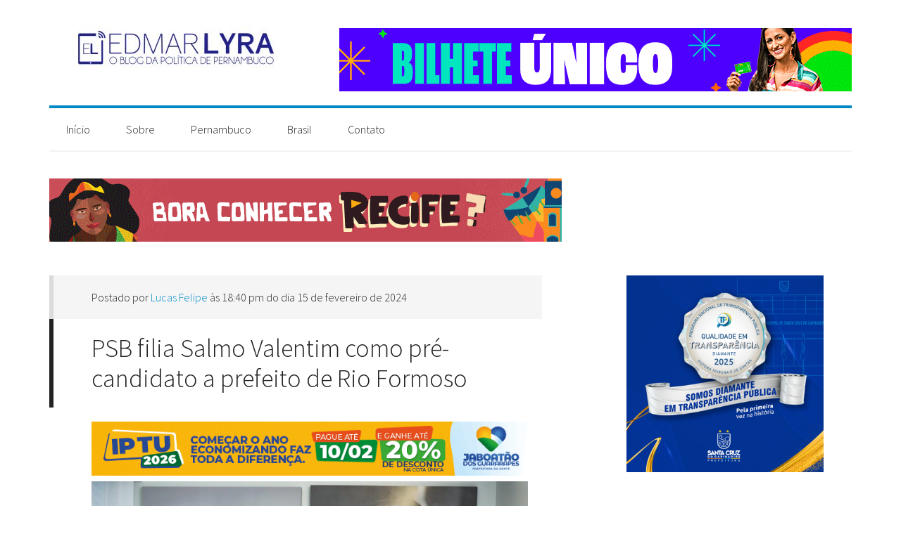

--- FILE ---
content_type: text/html; charset=UTF-8
request_url: https://www.edmarlyra.com/psb-filia-salmo-valentim-como-pre-candidato-a-prefeito-de-rio-formoso/
body_size: 57312
content:
<!DOCTYPE html>
<html lang="pt-BR">
<head >
<meta charset="UTF-8" />
<meta name="viewport" content="width=device-width, initial-scale=1" />
<meta name='robots' content='index, follow, max-image-preview:large, max-snippet:-1, max-video-preview:-1' />

	<!-- This site is optimized with the Yoast SEO plugin v26.7 - https://yoast.com/wordpress/plugins/seo/ -->
	<title>PSB filia Salmo Valentim como pré-candidato a prefeito de Rio Formoso - Blog Edmar Lyra</title>
	<meta name="description" content="PSB fortalece sua posição em Rio Formoso ao filiar Salmo Valentim como pré-candidato a prefeito, visando as eleições municipais de 2024." />
	<link rel="canonical" href="https://www.edmarlyra.com/psb-filia-salmo-valentim-como-pre-candidato-a-prefeito-de-rio-formoso/" />
	<meta property="og:locale" content="pt_BR" />
	<meta property="og:type" content="article" />
	<meta property="og:title" content="PSB filia Salmo Valentim como pré-candidato a prefeito de Rio Formoso - Blog Edmar Lyra" />
	<meta property="og:description" content="PSB fortalece sua posição em Rio Formoso ao filiar Salmo Valentim como pré-candidato a prefeito, visando as eleições municipais de 2024." />
	<meta property="og:url" content="https://www.edmarlyra.com/psb-filia-salmo-valentim-como-pre-candidato-a-prefeito-de-rio-formoso/" />
	<meta property="og:site_name" content="Blog Edmar Lyra" />
	<meta property="article:publisher" content="http://www.facebook.com/blogedmarlyra" />
	<meta property="article:published_time" content="2024-02-15T21:40:48+00:00" />
	<meta property="article:modified_time" content="2024-02-15T21:41:33+00:00" />
	<meta property="og:image" content="https://www.edmarlyra.com/wp-content/uploads/2024/02/36e500da-1b93-4632-af84-f29077999783-1024x682.jpeg" />
	<meta name="author" content="Lucas Felipe" />
	<meta name="twitter:card" content="summary_large_image" />
	<meta name="twitter:creator" content="@edmarlyra" />
	<meta name="twitter:site" content="@edmarlyra" />
	<meta name="twitter:label1" content="Escrito por" />
	<meta name="twitter:data1" content="Lucas Felipe" />
	<meta name="twitter:label2" content="Est. tempo de leitura" />
	<meta name="twitter:data2" content="2 minutos" />
	<script type="application/ld+json" class="yoast-schema-graph">{"@context":"https://schema.org","@graph":[{"@type":"Article","@id":"https://www.edmarlyra.com/psb-filia-salmo-valentim-como-pre-candidato-a-prefeito-de-rio-formoso/#article","isPartOf":{"@id":"https://www.edmarlyra.com/psb-filia-salmo-valentim-como-pre-candidato-a-prefeito-de-rio-formoso/"},"author":{"name":"Lucas Felipe","@id":"https://www.edmarlyra.com/#/schema/person/951b1332d2e0badec4fef316d9219d29"},"headline":"PSB filia Salmo Valentim como pré-candidato a prefeito de Rio Formoso","datePublished":"2024-02-15T21:40:48+00:00","dateModified":"2024-02-15T21:41:33+00:00","mainEntityOfPage":{"@id":"https://www.edmarlyra.com/psb-filia-salmo-valentim-como-pre-candidato-a-prefeito-de-rio-formoso/"},"wordCount":174,"commentCount":1,"publisher":{"@id":"https://www.edmarlyra.com/#organization"},"image":{"@id":"https://www.edmarlyra.com/psb-filia-salmo-valentim-como-pre-candidato-a-prefeito-de-rio-formoso/#primaryimage"},"thumbnailUrl":"https://www.edmarlyra.com/wp-content/uploads/2024/02/36e500da-1b93-4632-af84-f29077999783-1024x682.jpeg","keywords":["Pedro Campos","psb","Salmo Valentim","sileno guedes"],"articleSection":["Política"],"inLanguage":"pt-BR"},{"@type":"WebPage","@id":"https://www.edmarlyra.com/psb-filia-salmo-valentim-como-pre-candidato-a-prefeito-de-rio-formoso/","url":"https://www.edmarlyra.com/psb-filia-salmo-valentim-como-pre-candidato-a-prefeito-de-rio-formoso/","name":"PSB filia Salmo Valentim como pré-candidato a prefeito de Rio Formoso - Blog Edmar Lyra","isPartOf":{"@id":"https://www.edmarlyra.com/#website"},"primaryImageOfPage":{"@id":"https://www.edmarlyra.com/psb-filia-salmo-valentim-como-pre-candidato-a-prefeito-de-rio-formoso/#primaryimage"},"image":{"@id":"https://www.edmarlyra.com/psb-filia-salmo-valentim-como-pre-candidato-a-prefeito-de-rio-formoso/#primaryimage"},"thumbnailUrl":"https://www.edmarlyra.com/wp-content/uploads/2024/02/36e500da-1b93-4632-af84-f29077999783-1024x682.jpeg","datePublished":"2024-02-15T21:40:48+00:00","dateModified":"2024-02-15T21:41:33+00:00","description":"PSB fortalece sua posição em Rio Formoso ao filiar Salmo Valentim como pré-candidato a prefeito, visando as eleições municipais de 2024.","breadcrumb":{"@id":"https://www.edmarlyra.com/psb-filia-salmo-valentim-como-pre-candidato-a-prefeito-de-rio-formoso/#breadcrumb"},"inLanguage":"pt-BR","potentialAction":[{"@type":"ReadAction","target":["https://www.edmarlyra.com/psb-filia-salmo-valentim-como-pre-candidato-a-prefeito-de-rio-formoso/"]}]},{"@type":"ImageObject","inLanguage":"pt-BR","@id":"https://www.edmarlyra.com/psb-filia-salmo-valentim-como-pre-candidato-a-prefeito-de-rio-formoso/#primaryimage","url":"https://www.edmarlyra.com/wp-content/uploads/2024/02/36e500da-1b93-4632-af84-f29077999783.jpeg","contentUrl":"https://www.edmarlyra.com/wp-content/uploads/2024/02/36e500da-1b93-4632-af84-f29077999783.jpeg","width":1500,"height":999,"caption":"(Foto: Divulgação)"},{"@type":"BreadcrumbList","@id":"https://www.edmarlyra.com/psb-filia-salmo-valentim-como-pre-candidato-a-prefeito-de-rio-formoso/#breadcrumb","itemListElement":[{"@type":"ListItem","position":1,"name":"Home","item":"https://www.edmarlyra.com/"},{"@type":"ListItem","position":2,"name":"PSB filia Salmo Valentim como pré-candidato a prefeito de Rio Formoso"}]},{"@type":"WebSite","@id":"https://www.edmarlyra.com/#website","url":"https://www.edmarlyra.com/","name":"Blog Edmar Lyra","description":"O blog da política de Pernambuco","publisher":{"@id":"https://www.edmarlyra.com/#organization"},"alternateName":"O blog da política de Pernambuco","potentialAction":[{"@type":"SearchAction","target":{"@type":"EntryPoint","urlTemplate":"https://www.edmarlyra.com/?s={search_term_string}"},"query-input":{"@type":"PropertyValueSpecification","valueRequired":true,"valueName":"search_term_string"}}],"inLanguage":"pt-BR"},{"@type":"Organization","@id":"https://www.edmarlyra.com/#organization","name":"Blog Edmar Lyra","alternateName":"O blog da política de Pernambuco","url":"https://www.edmarlyra.com/","logo":{"@type":"ImageObject","inLanguage":"pt-BR","@id":"https://www.edmarlyra.com/#/schema/logo/image/","url":"https://www.edmarlyra.com/wp-content/uploads/2023/06/IMG_5668.jpeg","contentUrl":"https://www.edmarlyra.com/wp-content/uploads/2023/06/IMG_5668.jpeg","width":1179,"height":1088,"caption":"Blog Edmar Lyra"},"image":{"@id":"https://www.edmarlyra.com/#/schema/logo/image/"},"sameAs":["http://www.facebook.com/blogedmarlyra","https://x.com/edmarlyra","http://www.instagram.com/blogedmarlyra"]},{"@type":"Person","@id":"https://www.edmarlyra.com/#/schema/person/951b1332d2e0badec4fef316d9219d29","name":"Lucas Felipe","image":{"@type":"ImageObject","inLanguage":"pt-BR","@id":"https://www.edmarlyra.com/#/schema/person/image/","url":"https://secure.gravatar.com/avatar/1493fe5cad64615670e60bca61671a3edd68e12ee01b7a89714bf1e8da63c8aa?s=96&d=mm&r=g","contentUrl":"https://secure.gravatar.com/avatar/1493fe5cad64615670e60bca61671a3edd68e12ee01b7a89714bf1e8da63c8aa?s=96&d=mm&r=g","caption":"Lucas Felipe"},"url":"https://www.edmarlyra.com/author/lucas-felipe/"}]}</script>
	<!-- / Yoast SEO plugin. -->


<link rel='dns-prefetch' href='//code.ionicframework.com' />
<link rel='dns-prefetch' href='//fonts.googleapis.com' />
<link rel="alternate" type="application/rss+xml" title="Feed para Blog Edmar Lyra  &raquo;" href="https://www.edmarlyra.com/feed/" />
<link rel="alternate" title="oEmbed (JSON)" type="application/json+oembed" href="https://www.edmarlyra.com/wp-json/oembed/1.0/embed?url=https%3A%2F%2Fwww.edmarlyra.com%2Fpsb-filia-salmo-valentim-como-pre-candidato-a-prefeito-de-rio-formoso%2F" />
<link rel="alternate" title="oEmbed (XML)" type="text/xml+oembed" href="https://www.edmarlyra.com/wp-json/oembed/1.0/embed?url=https%3A%2F%2Fwww.edmarlyra.com%2Fpsb-filia-salmo-valentim-como-pre-candidato-a-prefeito-de-rio-formoso%2F&#038;format=xml" />
		<!-- This site uses the Google Analytics by MonsterInsights plugin v9.11.1 - Using Analytics tracking - https://www.monsterinsights.com/ -->
							<script src="//www.googletagmanager.com/gtag/js?id=G-JHJFQZYDNE"  data-cfasync="false" data-wpfc-render="false" type="text/javascript" async></script>
			<script data-cfasync="false" data-wpfc-render="false" type="text/javascript">
				var mi_version = '9.11.1';
				var mi_track_user = true;
				var mi_no_track_reason = '';
								var MonsterInsightsDefaultLocations = {"page_location":"https:\/\/www.edmarlyra.com\/psb-filia-salmo-valentim-como-pre-candidato-a-prefeito-de-rio-formoso\/"};
								if ( typeof MonsterInsightsPrivacyGuardFilter === 'function' ) {
					var MonsterInsightsLocations = (typeof MonsterInsightsExcludeQuery === 'object') ? MonsterInsightsPrivacyGuardFilter( MonsterInsightsExcludeQuery ) : MonsterInsightsPrivacyGuardFilter( MonsterInsightsDefaultLocations );
				} else {
					var MonsterInsightsLocations = (typeof MonsterInsightsExcludeQuery === 'object') ? MonsterInsightsExcludeQuery : MonsterInsightsDefaultLocations;
				}

								var disableStrs = [
										'ga-disable-G-JHJFQZYDNE',
									];

				/* Function to detect opted out users */
				function __gtagTrackerIsOptedOut() {
					for (var index = 0; index < disableStrs.length; index++) {
						if (document.cookie.indexOf(disableStrs[index] + '=true') > -1) {
							return true;
						}
					}

					return false;
				}

				/* Disable tracking if the opt-out cookie exists. */
				if (__gtagTrackerIsOptedOut()) {
					for (var index = 0; index < disableStrs.length; index++) {
						window[disableStrs[index]] = true;
					}
				}

				/* Opt-out function */
				function __gtagTrackerOptout() {
					for (var index = 0; index < disableStrs.length; index++) {
						document.cookie = disableStrs[index] + '=true; expires=Thu, 31 Dec 2099 23:59:59 UTC; path=/';
						window[disableStrs[index]] = true;
					}
				}

				if ('undefined' === typeof gaOptout) {
					function gaOptout() {
						__gtagTrackerOptout();
					}
				}
								window.dataLayer = window.dataLayer || [];

				window.MonsterInsightsDualTracker = {
					helpers: {},
					trackers: {},
				};
				if (mi_track_user) {
					function __gtagDataLayer() {
						dataLayer.push(arguments);
					}

					function __gtagTracker(type, name, parameters) {
						if (!parameters) {
							parameters = {};
						}

						if (parameters.send_to) {
							__gtagDataLayer.apply(null, arguments);
							return;
						}

						if (type === 'event') {
														parameters.send_to = monsterinsights_frontend.v4_id;
							var hookName = name;
							if (typeof parameters['event_category'] !== 'undefined') {
								hookName = parameters['event_category'] + ':' + name;
							}

							if (typeof MonsterInsightsDualTracker.trackers[hookName] !== 'undefined') {
								MonsterInsightsDualTracker.trackers[hookName](parameters);
							} else {
								__gtagDataLayer('event', name, parameters);
							}
							
						} else {
							__gtagDataLayer.apply(null, arguments);
						}
					}

					__gtagTracker('js', new Date());
					__gtagTracker('set', {
						'developer_id.dZGIzZG': true,
											});
					if ( MonsterInsightsLocations.page_location ) {
						__gtagTracker('set', MonsterInsightsLocations);
					}
										__gtagTracker('config', 'G-JHJFQZYDNE', {"forceSSL":"true"} );
										window.gtag = __gtagTracker;										(function () {
						/* https://developers.google.com/analytics/devguides/collection/analyticsjs/ */
						/* ga and __gaTracker compatibility shim. */
						var noopfn = function () {
							return null;
						};
						var newtracker = function () {
							return new Tracker();
						};
						var Tracker = function () {
							return null;
						};
						var p = Tracker.prototype;
						p.get = noopfn;
						p.set = noopfn;
						p.send = function () {
							var args = Array.prototype.slice.call(arguments);
							args.unshift('send');
							__gaTracker.apply(null, args);
						};
						var __gaTracker = function () {
							var len = arguments.length;
							if (len === 0) {
								return;
							}
							var f = arguments[len - 1];
							if (typeof f !== 'object' || f === null || typeof f.hitCallback !== 'function') {
								if ('send' === arguments[0]) {
									var hitConverted, hitObject = false, action;
									if ('event' === arguments[1]) {
										if ('undefined' !== typeof arguments[3]) {
											hitObject = {
												'eventAction': arguments[3],
												'eventCategory': arguments[2],
												'eventLabel': arguments[4],
												'value': arguments[5] ? arguments[5] : 1,
											}
										}
									}
									if ('pageview' === arguments[1]) {
										if ('undefined' !== typeof arguments[2]) {
											hitObject = {
												'eventAction': 'page_view',
												'page_path': arguments[2],
											}
										}
									}
									if (typeof arguments[2] === 'object') {
										hitObject = arguments[2];
									}
									if (typeof arguments[5] === 'object') {
										Object.assign(hitObject, arguments[5]);
									}
									if ('undefined' !== typeof arguments[1].hitType) {
										hitObject = arguments[1];
										if ('pageview' === hitObject.hitType) {
											hitObject.eventAction = 'page_view';
										}
									}
									if (hitObject) {
										action = 'timing' === arguments[1].hitType ? 'timing_complete' : hitObject.eventAction;
										hitConverted = mapArgs(hitObject);
										__gtagTracker('event', action, hitConverted);
									}
								}
								return;
							}

							function mapArgs(args) {
								var arg, hit = {};
								var gaMap = {
									'eventCategory': 'event_category',
									'eventAction': 'event_action',
									'eventLabel': 'event_label',
									'eventValue': 'event_value',
									'nonInteraction': 'non_interaction',
									'timingCategory': 'event_category',
									'timingVar': 'name',
									'timingValue': 'value',
									'timingLabel': 'event_label',
									'page': 'page_path',
									'location': 'page_location',
									'title': 'page_title',
									'referrer' : 'page_referrer',
								};
								for (arg in args) {
																		if (!(!args.hasOwnProperty(arg) || !gaMap.hasOwnProperty(arg))) {
										hit[gaMap[arg]] = args[arg];
									} else {
										hit[arg] = args[arg];
									}
								}
								return hit;
							}

							try {
								f.hitCallback();
							} catch (ex) {
							}
						};
						__gaTracker.create = newtracker;
						__gaTracker.getByName = newtracker;
						__gaTracker.getAll = function () {
							return [];
						};
						__gaTracker.remove = noopfn;
						__gaTracker.loaded = true;
						window['__gaTracker'] = __gaTracker;
					})();
									} else {
										console.log("");
					(function () {
						function __gtagTracker() {
							return null;
						}

						window['__gtagTracker'] = __gtagTracker;
						window['gtag'] = __gtagTracker;
					})();
									}
			</script>
							<!-- / Google Analytics by MonsterInsights -->
		<!-- www.edmarlyra.com is managing ads with Advanced Ads 2.0.16 – https://wpadvancedads.com/ --><script id="edmar-ready">
			window.advanced_ads_ready=function(e,a){a=a||"complete";var d=function(e){return"interactive"===a?"loading"!==e:"complete"===e};d(document.readyState)?e():document.addEventListener("readystatechange",(function(a){d(a.target.readyState)&&e()}),{once:"interactive"===a})},window.advanced_ads_ready_queue=window.advanced_ads_ready_queue||[];		</script>
		<style id='wp-img-auto-sizes-contain-inline-css' type='text/css'>
img:is([sizes=auto i],[sizes^="auto," i]){contain-intrinsic-size:3000px 1500px}
/*# sourceURL=wp-img-auto-sizes-contain-inline-css */
</style>
<link rel='stylesheet' id='atlas-pro-theme-css' href='https://www.edmarlyra.com/wp-content/themes/atlas-escolar/style.css?ver=2.1.1' type='text/css' media='all' />
<style id='wp-emoji-styles-inline-css' type='text/css'>

	img.wp-smiley, img.emoji {
		display: inline !important;
		border: none !important;
		box-shadow: none !important;
		height: 1em !important;
		width: 1em !important;
		margin: 0 0.07em !important;
		vertical-align: -0.1em !important;
		background: none !important;
		padding: 0 !important;
	}
/*# sourceURL=wp-emoji-styles-inline-css */
</style>
<style id='wp-block-library-inline-css' type='text/css'>
:root{--wp-block-synced-color:#7a00df;--wp-block-synced-color--rgb:122,0,223;--wp-bound-block-color:var(--wp-block-synced-color);--wp-editor-canvas-background:#ddd;--wp-admin-theme-color:#007cba;--wp-admin-theme-color--rgb:0,124,186;--wp-admin-theme-color-darker-10:#006ba1;--wp-admin-theme-color-darker-10--rgb:0,107,160.5;--wp-admin-theme-color-darker-20:#005a87;--wp-admin-theme-color-darker-20--rgb:0,90,135;--wp-admin-border-width-focus:2px}@media (min-resolution:192dpi){:root{--wp-admin-border-width-focus:1.5px}}.wp-element-button{cursor:pointer}:root .has-very-light-gray-background-color{background-color:#eee}:root .has-very-dark-gray-background-color{background-color:#313131}:root .has-very-light-gray-color{color:#eee}:root .has-very-dark-gray-color{color:#313131}:root .has-vivid-green-cyan-to-vivid-cyan-blue-gradient-background{background:linear-gradient(135deg,#00d084,#0693e3)}:root .has-purple-crush-gradient-background{background:linear-gradient(135deg,#34e2e4,#4721fb 50%,#ab1dfe)}:root .has-hazy-dawn-gradient-background{background:linear-gradient(135deg,#faaca8,#dad0ec)}:root .has-subdued-olive-gradient-background{background:linear-gradient(135deg,#fafae1,#67a671)}:root .has-atomic-cream-gradient-background{background:linear-gradient(135deg,#fdd79a,#004a59)}:root .has-nightshade-gradient-background{background:linear-gradient(135deg,#330968,#31cdcf)}:root .has-midnight-gradient-background{background:linear-gradient(135deg,#020381,#2874fc)}:root{--wp--preset--font-size--normal:16px;--wp--preset--font-size--huge:42px}.has-regular-font-size{font-size:1em}.has-larger-font-size{font-size:2.625em}.has-normal-font-size{font-size:var(--wp--preset--font-size--normal)}.has-huge-font-size{font-size:var(--wp--preset--font-size--huge)}.has-text-align-center{text-align:center}.has-text-align-left{text-align:left}.has-text-align-right{text-align:right}.has-fit-text{white-space:nowrap!important}#end-resizable-editor-section{display:none}.aligncenter{clear:both}.items-justified-left{justify-content:flex-start}.items-justified-center{justify-content:center}.items-justified-right{justify-content:flex-end}.items-justified-space-between{justify-content:space-between}.screen-reader-text{border:0;clip-path:inset(50%);height:1px;margin:-1px;overflow:hidden;padding:0;position:absolute;width:1px;word-wrap:normal!important}.screen-reader-text:focus{background-color:#ddd;clip-path:none;color:#444;display:block;font-size:1em;height:auto;left:5px;line-height:normal;padding:15px 23px 14px;text-decoration:none;top:5px;width:auto;z-index:100000}html :where(.has-border-color){border-style:solid}html :where([style*=border-top-color]){border-top-style:solid}html :where([style*=border-right-color]){border-right-style:solid}html :where([style*=border-bottom-color]){border-bottom-style:solid}html :where([style*=border-left-color]){border-left-style:solid}html :where([style*=border-width]){border-style:solid}html :where([style*=border-top-width]){border-top-style:solid}html :where([style*=border-right-width]){border-right-style:solid}html :where([style*=border-bottom-width]){border-bottom-style:solid}html :where([style*=border-left-width]){border-left-style:solid}html :where(img[class*=wp-image-]){height:auto;max-width:100%}:where(figure){margin:0 0 1em}html :where(.is-position-sticky){--wp-admin--admin-bar--position-offset:var(--wp-admin--admin-bar--height,0px)}@media screen and (max-width:600px){html :where(.is-position-sticky){--wp-admin--admin-bar--position-offset:0px}}

/*# sourceURL=wp-block-library-inline-css */
</style><style id='global-styles-inline-css' type='text/css'>
:root{--wp--preset--aspect-ratio--square: 1;--wp--preset--aspect-ratio--4-3: 4/3;--wp--preset--aspect-ratio--3-4: 3/4;--wp--preset--aspect-ratio--3-2: 3/2;--wp--preset--aspect-ratio--2-3: 2/3;--wp--preset--aspect-ratio--16-9: 16/9;--wp--preset--aspect-ratio--9-16: 9/16;--wp--preset--color--black: #000000;--wp--preset--color--cyan-bluish-gray: #abb8c3;--wp--preset--color--white: #ffffff;--wp--preset--color--pale-pink: #f78da7;--wp--preset--color--vivid-red: #cf2e2e;--wp--preset--color--luminous-vivid-orange: #ff6900;--wp--preset--color--luminous-vivid-amber: #fcb900;--wp--preset--color--light-green-cyan: #7bdcb5;--wp--preset--color--vivid-green-cyan: #00d084;--wp--preset--color--pale-cyan-blue: #8ed1fc;--wp--preset--color--vivid-cyan-blue: #0693e3;--wp--preset--color--vivid-purple: #9b51e0;--wp--preset--gradient--vivid-cyan-blue-to-vivid-purple: linear-gradient(135deg,rgb(6,147,227) 0%,rgb(155,81,224) 100%);--wp--preset--gradient--light-green-cyan-to-vivid-green-cyan: linear-gradient(135deg,rgb(122,220,180) 0%,rgb(0,208,130) 100%);--wp--preset--gradient--luminous-vivid-amber-to-luminous-vivid-orange: linear-gradient(135deg,rgb(252,185,0) 0%,rgb(255,105,0) 100%);--wp--preset--gradient--luminous-vivid-orange-to-vivid-red: linear-gradient(135deg,rgb(255,105,0) 0%,rgb(207,46,46) 100%);--wp--preset--gradient--very-light-gray-to-cyan-bluish-gray: linear-gradient(135deg,rgb(238,238,238) 0%,rgb(169,184,195) 100%);--wp--preset--gradient--cool-to-warm-spectrum: linear-gradient(135deg,rgb(74,234,220) 0%,rgb(151,120,209) 20%,rgb(207,42,186) 40%,rgb(238,44,130) 60%,rgb(251,105,98) 80%,rgb(254,248,76) 100%);--wp--preset--gradient--blush-light-purple: linear-gradient(135deg,rgb(255,206,236) 0%,rgb(152,150,240) 100%);--wp--preset--gradient--blush-bordeaux: linear-gradient(135deg,rgb(254,205,165) 0%,rgb(254,45,45) 50%,rgb(107,0,62) 100%);--wp--preset--gradient--luminous-dusk: linear-gradient(135deg,rgb(255,203,112) 0%,rgb(199,81,192) 50%,rgb(65,88,208) 100%);--wp--preset--gradient--pale-ocean: linear-gradient(135deg,rgb(255,245,203) 0%,rgb(182,227,212) 50%,rgb(51,167,181) 100%);--wp--preset--gradient--electric-grass: linear-gradient(135deg,rgb(202,248,128) 0%,rgb(113,206,126) 100%);--wp--preset--gradient--midnight: linear-gradient(135deg,rgb(2,3,129) 0%,rgb(40,116,252) 100%);--wp--preset--font-size--small: 13px;--wp--preset--font-size--medium: 20px;--wp--preset--font-size--large: 36px;--wp--preset--font-size--x-large: 42px;--wp--preset--spacing--20: 0.44rem;--wp--preset--spacing--30: 0.67rem;--wp--preset--spacing--40: 1rem;--wp--preset--spacing--50: 1.5rem;--wp--preset--spacing--60: 2.25rem;--wp--preset--spacing--70: 3.38rem;--wp--preset--spacing--80: 5.06rem;--wp--preset--shadow--natural: 6px 6px 9px rgba(0, 0, 0, 0.2);--wp--preset--shadow--deep: 12px 12px 50px rgba(0, 0, 0, 0.4);--wp--preset--shadow--sharp: 6px 6px 0px rgba(0, 0, 0, 0.2);--wp--preset--shadow--outlined: 6px 6px 0px -3px rgb(255, 255, 255), 6px 6px rgb(0, 0, 0);--wp--preset--shadow--crisp: 6px 6px 0px rgb(0, 0, 0);}:where(.is-layout-flex){gap: 0.5em;}:where(.is-layout-grid){gap: 0.5em;}body .is-layout-flex{display: flex;}.is-layout-flex{flex-wrap: wrap;align-items: center;}.is-layout-flex > :is(*, div){margin: 0;}body .is-layout-grid{display: grid;}.is-layout-grid > :is(*, div){margin: 0;}:where(.wp-block-columns.is-layout-flex){gap: 2em;}:where(.wp-block-columns.is-layout-grid){gap: 2em;}:where(.wp-block-post-template.is-layout-flex){gap: 1.25em;}:where(.wp-block-post-template.is-layout-grid){gap: 1.25em;}.has-black-color{color: var(--wp--preset--color--black) !important;}.has-cyan-bluish-gray-color{color: var(--wp--preset--color--cyan-bluish-gray) !important;}.has-white-color{color: var(--wp--preset--color--white) !important;}.has-pale-pink-color{color: var(--wp--preset--color--pale-pink) !important;}.has-vivid-red-color{color: var(--wp--preset--color--vivid-red) !important;}.has-luminous-vivid-orange-color{color: var(--wp--preset--color--luminous-vivid-orange) !important;}.has-luminous-vivid-amber-color{color: var(--wp--preset--color--luminous-vivid-amber) !important;}.has-light-green-cyan-color{color: var(--wp--preset--color--light-green-cyan) !important;}.has-vivid-green-cyan-color{color: var(--wp--preset--color--vivid-green-cyan) !important;}.has-pale-cyan-blue-color{color: var(--wp--preset--color--pale-cyan-blue) !important;}.has-vivid-cyan-blue-color{color: var(--wp--preset--color--vivid-cyan-blue) !important;}.has-vivid-purple-color{color: var(--wp--preset--color--vivid-purple) !important;}.has-black-background-color{background-color: var(--wp--preset--color--black) !important;}.has-cyan-bluish-gray-background-color{background-color: var(--wp--preset--color--cyan-bluish-gray) !important;}.has-white-background-color{background-color: var(--wp--preset--color--white) !important;}.has-pale-pink-background-color{background-color: var(--wp--preset--color--pale-pink) !important;}.has-vivid-red-background-color{background-color: var(--wp--preset--color--vivid-red) !important;}.has-luminous-vivid-orange-background-color{background-color: var(--wp--preset--color--luminous-vivid-orange) !important;}.has-luminous-vivid-amber-background-color{background-color: var(--wp--preset--color--luminous-vivid-amber) !important;}.has-light-green-cyan-background-color{background-color: var(--wp--preset--color--light-green-cyan) !important;}.has-vivid-green-cyan-background-color{background-color: var(--wp--preset--color--vivid-green-cyan) !important;}.has-pale-cyan-blue-background-color{background-color: var(--wp--preset--color--pale-cyan-blue) !important;}.has-vivid-cyan-blue-background-color{background-color: var(--wp--preset--color--vivid-cyan-blue) !important;}.has-vivid-purple-background-color{background-color: var(--wp--preset--color--vivid-purple) !important;}.has-black-border-color{border-color: var(--wp--preset--color--black) !important;}.has-cyan-bluish-gray-border-color{border-color: var(--wp--preset--color--cyan-bluish-gray) !important;}.has-white-border-color{border-color: var(--wp--preset--color--white) !important;}.has-pale-pink-border-color{border-color: var(--wp--preset--color--pale-pink) !important;}.has-vivid-red-border-color{border-color: var(--wp--preset--color--vivid-red) !important;}.has-luminous-vivid-orange-border-color{border-color: var(--wp--preset--color--luminous-vivid-orange) !important;}.has-luminous-vivid-amber-border-color{border-color: var(--wp--preset--color--luminous-vivid-amber) !important;}.has-light-green-cyan-border-color{border-color: var(--wp--preset--color--light-green-cyan) !important;}.has-vivid-green-cyan-border-color{border-color: var(--wp--preset--color--vivid-green-cyan) !important;}.has-pale-cyan-blue-border-color{border-color: var(--wp--preset--color--pale-cyan-blue) !important;}.has-vivid-cyan-blue-border-color{border-color: var(--wp--preset--color--vivid-cyan-blue) !important;}.has-vivid-purple-border-color{border-color: var(--wp--preset--color--vivid-purple) !important;}.has-vivid-cyan-blue-to-vivid-purple-gradient-background{background: var(--wp--preset--gradient--vivid-cyan-blue-to-vivid-purple) !important;}.has-light-green-cyan-to-vivid-green-cyan-gradient-background{background: var(--wp--preset--gradient--light-green-cyan-to-vivid-green-cyan) !important;}.has-luminous-vivid-amber-to-luminous-vivid-orange-gradient-background{background: var(--wp--preset--gradient--luminous-vivid-amber-to-luminous-vivid-orange) !important;}.has-luminous-vivid-orange-to-vivid-red-gradient-background{background: var(--wp--preset--gradient--luminous-vivid-orange-to-vivid-red) !important;}.has-very-light-gray-to-cyan-bluish-gray-gradient-background{background: var(--wp--preset--gradient--very-light-gray-to-cyan-bluish-gray) !important;}.has-cool-to-warm-spectrum-gradient-background{background: var(--wp--preset--gradient--cool-to-warm-spectrum) !important;}.has-blush-light-purple-gradient-background{background: var(--wp--preset--gradient--blush-light-purple) !important;}.has-blush-bordeaux-gradient-background{background: var(--wp--preset--gradient--blush-bordeaux) !important;}.has-luminous-dusk-gradient-background{background: var(--wp--preset--gradient--luminous-dusk) !important;}.has-pale-ocean-gradient-background{background: var(--wp--preset--gradient--pale-ocean) !important;}.has-electric-grass-gradient-background{background: var(--wp--preset--gradient--electric-grass) !important;}.has-midnight-gradient-background{background: var(--wp--preset--gradient--midnight) !important;}.has-small-font-size{font-size: var(--wp--preset--font-size--small) !important;}.has-medium-font-size{font-size: var(--wp--preset--font-size--medium) !important;}.has-large-font-size{font-size: var(--wp--preset--font-size--large) !important;}.has-x-large-font-size{font-size: var(--wp--preset--font-size--x-large) !important;}
/*# sourceURL=global-styles-inline-css */
</style>

<style id='classic-theme-styles-inline-css' type='text/css'>
/*! This file is auto-generated */
.wp-block-button__link{color:#fff;background-color:#32373c;border-radius:9999px;box-shadow:none;text-decoration:none;padding:calc(.667em + 2px) calc(1.333em + 2px);font-size:1.125em}.wp-block-file__button{background:#32373c;color:#fff;text-decoration:none}
/*# sourceURL=/wp-includes/css/classic-themes.min.css */
</style>
<link rel='stylesheet' id='ionicons-css' href='//code.ionicframework.com/ionicons/2.0.1/css/ionicons.min.css?ver=2.1.1' type='text/css' media='all' />
<link rel='stylesheet' id='dashicons-css' href='https://www.edmarlyra.com/wp-includes/css/dashicons.min.css?ver=6.9' type='text/css' media='all' />
<link rel='stylesheet' id='google-font-css' href='//fonts.googleapis.com/css?family=Source+Sans+Pro%3A300%2C600&#038;ver=2.1.1' type='text/css' media='all' />
<link rel='stylesheet' id='simple-social-icons-font-css' href='https://www.edmarlyra.com/wp-content/plugins/simple-social-icons/css/style.css?ver=4.0.0' type='text/css' media='all' />
<script type="text/javascript" src="https://www.edmarlyra.com/wp-includes/js/jquery/jquery.min.js?ver=3.7.1" id="jquery-core-js"></script>
<script type="text/javascript" src="https://www.edmarlyra.com/wp-includes/js/jquery/jquery-migrate.min.js?ver=3.4.1" id="jquery-migrate-js"></script>
<script type="text/javascript" src="https://www.edmarlyra.com/wp-content/plugins/google-analytics-for-wordpress/assets/js/frontend-gtag.min.js?ver=9.11.1" id="monsterinsights-frontend-script-js" async="async" data-wp-strategy="async"></script>
<script data-cfasync="false" data-wpfc-render="false" type="text/javascript" id='monsterinsights-frontend-script-js-extra'>/* <![CDATA[ */
var monsterinsights_frontend = {"js_events_tracking":"true","download_extensions":"doc,pdf,ppt,zip,xls,docx,pptx,xlsx","inbound_paths":"[]","home_url":"https:\/\/www.edmarlyra.com","hash_tracking":"false","v4_id":"G-JHJFQZYDNE"};/* ]]> */
</script>
<script type="text/javascript" src="https://www.edmarlyra.com/wp-content/themes/atlas-escolar/js/responsive-menu.js?ver=1.0.0" id="atlas-responsive-menu-js"></script>
<script type="text/javascript" id="advanced-ads-advanced-js-js-extra">
/* <![CDATA[ */
var advads_options = {"blog_id":"1","privacy":{"enabled":false,"state":"not_needed"}};
//# sourceURL=advanced-ads-advanced-js-js-extra
/* ]]> */
</script>
<script type="text/javascript" src="https://www.edmarlyra.com/wp-content/plugins/advanced-ads/public/assets/js/advanced.min.js?ver=2.0.16" id="advanced-ads-advanced-js-js"></script>
<link rel="https://api.w.org/" href="https://www.edmarlyra.com/wp-json/" /><link rel="alternate" title="JSON" type="application/json" href="https://www.edmarlyra.com/wp-json/wp/v2/posts/132838" /><link rel="EditURI" type="application/rsd+xml" title="RSD" href="https://www.edmarlyra.com/xmlrpc.php?rsd" />
<meta name="generator" content="WordPress 6.9" />
<link rel='shortlink' href='https://www.edmarlyra.com/?p=132838' />
<script async src=\\\"//pagead2.googlesyndication.com/pagead/js/adsbygoogle.js\\\"></script>
<script>
  (adsbygoogle = window.adsbygoogle || []).push({
    google_ad_client: \\\"ca-pub-9133884662872843\\\",
    enable_page_level_ads: true
  });
</script><style type="text/css">.site-title a { background: url(https://www.edmarlyra.com/wp-content/uploads/2018/01/cropped-IMG_4404.jpg) no-repeat !important; }</style>
		<script type="text/javascript">
			var advadsCfpQueue = [];
			var advadsCfpAd = function( adID ) {
				if ( 'undefined' === typeof advadsProCfp ) {
					advadsCfpQueue.push( adID )
				} else {
					advadsProCfp.addElement( adID )
				}
			}
		</script>
		<style type="text/css" id="custom-background-css">
body.custom-background { background-color: #ffffff; }
</style>
	<link rel="icon" href="https://www.edmarlyra.com/wp-content/uploads/2017/12/cropped-C406E941-DBAA-403E-AD0F-0967C7BD31D1-32x32.jpeg" sizes="32x32" />
<link rel="icon" href="https://www.edmarlyra.com/wp-content/uploads/2017/12/cropped-C406E941-DBAA-403E-AD0F-0967C7BD31D1-192x192.jpeg" sizes="192x192" />
<link rel="apple-touch-icon" href="https://www.edmarlyra.com/wp-content/uploads/2017/12/cropped-C406E941-DBAA-403E-AD0F-0967C7BD31D1-180x180.jpeg" />
<meta name="msapplication-TileImage" content="https://www.edmarlyra.com/wp-content/uploads/2017/12/cropped-C406E941-DBAA-403E-AD0F-0967C7BD31D1-270x270.jpeg" />
		<style type="text/css" id="wp-custom-css">
			.page .entry-title {
display: none;
}		</style>
		</head>
<body class="wp-singular post-template-default single single-post postid-132838 single-format-standard custom-background wp-theme-genesis wp-child-theme-atlas-escolar custom-header header-image content-sidebar genesis-breadcrumbs-hidden genesis-footer-widgets-hidden atlas-escolar-blue aa-prefix-edmar-"><div class="site-container"><header class="site-header"><div class="wrap"><div class="title-area"><p class="site-title"><a href="https://www.edmarlyra.com/">Blog Edmar Lyra </a></p><p class="site-description">O blog da política de Pernambuco</p></div><div class="widget-area header-widget-area"><section id="text-20" class="widget widget_text"><div class="widget-wrap">			<div class="textwidget"><p><a href="https://www.edmarlyra.com/wp-content/uploads/2025/11/IMG_1758.gif"><img fetchpriority="high" decoding="async" class="alignnone wp-image-177259 size-full" src="https://www.edmarlyra.com/wp-content/uploads/2025/11/IMG_1758.gif" alt="" width="728" height="90" /></a></p>
</div>
		</div></section>
</div></div></header><nav class="nav-primary" aria-label="Principal"><div class="wrap"><ul id="menu-menu-1" class="menu genesis-nav-menu menu-primary"><li id="menu-item-29395" class="menu-item menu-item-type-custom menu-item-object-custom menu-item-home menu-item-29395"><a href="https://www.edmarlyra.com"><span >Início</span></a></li>
<li id="menu-item-12048" class="menu-item menu-item-type-post_type menu-item-object-page menu-item-12048"><a href="https://www.edmarlyra.com/sobre/"><span >Sobre</span></a></li>
<li id="menu-item-12001" class="menu-item menu-item-type-taxonomy menu-item-object-category menu-item-12001"><a href="https://www.edmarlyra.com/categoria/pernambuco/"><span >Pernambuco</span></a></li>
<li id="menu-item-12002" class="menu-item menu-item-type-taxonomy menu-item-object-category menu-item-12002"><a href="https://www.edmarlyra.com/categoria/brasil/"><span >Brasil</span></a></li>
<li id="menu-item-12045" class="menu-item menu-item-type-post_type menu-item-object-page menu-item-12045"><a href="https://www.edmarlyra.com/contato-2/"><span >Contato</span></a></li>
</ul></div></nav><div class="site-inner"><div class="edmar-banner-abaixo-do-menu" id="edmar-3621346583"><a href="https://visit.recife.pe.gov.br/" aria-label="IMG_1488"><img decoding="async" src="https://www.edmarlyra.com/wp-content/uploads/2022/03/IMG_1488-2.gif" alt=""  width="728" height="90"   /></a></div><div class="content-sidebar-wrap"><main class="content"><article class="post-132838 post type-post status-publish format-standard category-politica tag-pedro-campos tag-psb tag-salmo-valentim tag-sileno-guedes entry" aria-label="PSB filia Salmo Valentim como pré-candidato a prefeito de Rio Formoso"><header class="entry-header"><p class="entry-meta">Postado por <span class="entry-author"><a href="https://www.edmarlyra.com/author/lucas-felipe/" class="entry-author-link" rel="author"><span class="entry-author-name">Lucas Felipe</span></a></span> às <time class="entry-time">18:40 pm</time> do dia <time class="entry-time">15 de fevereiro de 2024</time>   </p><h1 class="entry-title">PSB filia Salmo Valentim como pré-candidato a prefeito de Rio Formoso</h1>
</header><div class="entry-content"><div class="edmar-antes-do-conteudo" id="edmar-1884281366"><a href="https://www.tinus.com.br/csp/JABOATAO/portal/index.csp" aria-label="IMG_2231"><img loading="lazy" decoding="async" src="https://www.edmarlyra.com/wp-content/uploads/2022/11/IMG_2231.gif" alt=""  width="728" height="90"   /></a></div><figure id="attachment_132841" aria-describedby="caption-attachment-132841" style="width: 1024px" class="wp-caption alignnone"><a href="https://www.edmarlyra.com/wp-content/uploads/2024/02/36e500da-1b93-4632-af84-f29077999783.jpeg"><img loading="lazy" decoding="async" class="wp-image-132841 size-large" src="https://www.edmarlyra.com/wp-content/uploads/2024/02/36e500da-1b93-4632-af84-f29077999783-1024x682.jpeg" alt="" width="1024" height="682" srcset="https://www.edmarlyra.com/wp-content/uploads/2024/02/36e500da-1b93-4632-af84-f29077999783-1024x682.jpeg 1024w, https://www.edmarlyra.com/wp-content/uploads/2024/02/36e500da-1b93-4632-af84-f29077999783-300x200.jpeg 300w, https://www.edmarlyra.com/wp-content/uploads/2024/02/36e500da-1b93-4632-af84-f29077999783-768x511.jpeg 768w, https://www.edmarlyra.com/wp-content/uploads/2024/02/36e500da-1b93-4632-af84-f29077999783.jpeg 1500w" sizes="auto, (max-width: 1024px) 100vw, 1024px" /></a><figcaption id="caption-attachment-132841" class="wp-caption-text">(Foto: Wesley D’Almeida | Divulgação)</figcaption></figure>
<p style="text-align: justify">O PSB fortalece sua posição nas eleições municipais de Rio Formoso ao filiar Salmo Valentim como pré-candidato à prefeitura. A filiação, ocorrida com a presença do presidente estadual do partido, deputado Sileno Guedes, e do deputado federal Pedro Campos, marca um movimento estratégico visando oferecer uma alternativa à população.</p>
<p style="text-align: justify">Com mais de 30 anos de experiência no setor sucroalcooleiro, Valentim se mostra confiante em sua capacidade de liderar um projeto de desenvolvimento social e econômico para o município. Sua escolha pelo PSB é respaldada pela visão de que o partido oferece as condições necessárias para abrigar e impulsionar esse projeto.<span id="more-132838"></span></p>
<p style="text-align: justify">A adesão de Valentim representa mais um passo do PSB rumo às eleições municipais de 2024, demonstrando a força e a influência do partido não apenas em Rio Formoso, mas em todo o estado de Pernambuco.</p>
</div><footer class="entry-footer"><p class="entry-meta"><span class="entry-categories">Arquivado em: <a href="https://www.edmarlyra.com/categoria/politica/" rel="category tag">Política</a></span> <span class="entry-tags">Marcados com as tags: <a href="https://www.edmarlyra.com/tag/pedro-campos/" rel="tag">Pedro Campos</a>, <a href="https://www.edmarlyra.com/tag/psb/" rel="tag">psb</a>, <a href="https://www.edmarlyra.com/tag/salmo-valentim/" rel="tag">Salmo Valentim</a>, <a href="https://www.edmarlyra.com/tag/sileno-guedes/" rel="tag">sileno guedes</a></span></p></footer></article><div class="edmar-pagina-inicial" id="edmar-752771007"><a href="https://www.cabodesantoagostinho.pe.leg.br/" aria-label="f2b8b882-4cee-4cf2-9742-22ceb859bd9b"><img loading="lazy" decoding="async" src="https://www.edmarlyra.com/wp-content/uploads/2023/03/f2b8b882-4cee-4cf2-9742-22ceb859bd9b-1.jpeg" alt=""  width="1517" height="187"   /></a></div></main><aside class="sidebar sidebar-primary widget-area" role="complementary" aria-label="Sidebar primária"><section class="widget edmar-widget"><div class="widget-wrap"><a href="https://www.santacruzdocapibaribe.pe.gov.br" aria-label="IMG_1930"><img loading="lazy" decoding="async" src="https://www.edmarlyra.com/wp-content/uploads/2025/06/IMG_1930.png" alt=""  width="300" height="300"   /></a></div></section>
<section id="simple-social-icons-2" class="widget simple-social-icons"><div class="widget-wrap"><h4 class="widget-title widgettitle">Siga-me nas redes sociais</h4>
<ul class="alignleft"><li class="ssi-facebook"><a href="https://www.facebook.com/blogedmarlyra/" ><svg role="img" class="social-facebook" aria-labelledby="social-facebook-2"><title id="social-facebook-2">Facebook</title><use xlink:href="https://www.edmarlyra.com/wp-content/plugins/simple-social-icons/symbol-defs.svg#social-facebook"></use></svg></a></li><li class="ssi-instagram"><a href="https://www.facebook.com/blogedmarlyra/" ><svg role="img" class="social-instagram" aria-labelledby="social-instagram-2"><title id="social-instagram-2">Instagram</title><use xlink:href="https://www.edmarlyra.com/wp-content/plugins/simple-social-icons/symbol-defs.svg#social-instagram"></use></svg></a></li><li class="ssi-linkedin"><a href="https://www.facebook.com/blogedmarlyra/" ><svg role="img" class="social-linkedin" aria-labelledby="social-linkedin-2"><title id="social-linkedin-2">LinkedIn</title><use xlink:href="https://www.edmarlyra.com/wp-content/plugins/simple-social-icons/symbol-defs.svg#social-linkedin"></use></svg></a></li><li class="ssi-twitter"><a href="https://twitter.com/EdmarLyra" ><svg role="img" class="social-twitter" aria-labelledby="social-twitter-2"><title id="social-twitter-2">Twitter</title><use xlink:href="https://www.edmarlyra.com/wp-content/plugins/simple-social-icons/symbol-defs.svg#social-twitter"></use></svg></a></li></ul></div></section>
<section id="media_image-33" class="widget widget_media_image"><div class="widget-wrap"><img width="300" height="300" src="https://www.edmarlyra.com/wp-content/uploads/2023/12/cidade-em-foco-300x300.webp" class="image wp-image-130834  attachment-medium size-medium" alt="" style="max-width: 100%; height: auto;" decoding="async" loading="lazy" srcset="https://www.edmarlyra.com/wp-content/uploads/2023/12/cidade-em-foco-300x300.webp 300w, https://www.edmarlyra.com/wp-content/uploads/2023/12/cidade-em-foco-150x150.webp 150w, https://www.edmarlyra.com/wp-content/uploads/2023/12/cidade-em-foco.webp 768w" sizes="auto, (max-width: 300px) 100vw, 300px" /></div></section>
<section id="search-2" class="widget widget_search"><div class="widget-wrap"><form class="search-form" method="get" action="https://www.edmarlyra.com/" role="search"><input class="search-form-input" type="search" name="s" id="searchform-1" placeholder="Pesquisar neste site"><input class="search-form-submit" type="submit" value="Pesquisa"><meta content="https://www.edmarlyra.com/?s={s}"></form></div></section>
<section id="text-17" class="widget widget_text"><div class="widget-wrap">			<div class="textwidget"><p>&nbsp;</p>
<h2 style="text-align: center;"><span style="color: #008000;"><strong><a href="https://www.edmarlyra.com/wp-content/uploads/2025/10/IMG_1503.jpeg"><img loading="lazy" decoding="async" class="alignnone wp-image-175344 size-full" src="https://www.edmarlyra.com/wp-content/uploads/2025/10/IMG_1503.jpeg" alt="" width="683" height="1024" srcset="https://www.edmarlyra.com/wp-content/uploads/2025/10/IMG_1503.jpeg 683w, https://www.edmarlyra.com/wp-content/uploads/2025/10/IMG_1503-200x300.jpeg 200w" sizes="auto, (max-width: 683px) 100vw, 683px" /></a>Edmar Lyra</strong></span></h2>
<p style="text-align: center;">Jornalista político, foi colunista do Diário de Pernambuco e da Folha de Pernambuco, palestrante, comentarista de mais de cinquenta emissoras de rádio do Estado de Pernambuco e CEO do instituto DataTrends Pesquisas. DRT 4571-PE.</p>
<p style="text-align: center;"><span style="color: #ff0000;"><strong><a href="https://www.edmarlyra.com/perfil" target="_blank" rel="noopener noreferrer">Saiba mais</a></strong></span></p>
</div>
		</div></section>
<section id="simple-social-icons-3" class="widget simple-social-icons"><div class="widget-wrap"><h4 class="widget-title widgettitle">Siga-me nas redes sociais</h4>
<ul class="alignleft"><li class="ssi-facebook"><a href="https://www.facebook.com/blogedmarlyra/" ><svg role="img" class="social-facebook" aria-labelledby="social-facebook-3"><title id="social-facebook-3">Facebook</title><use xlink:href="https://www.edmarlyra.com/wp-content/plugins/simple-social-icons/symbol-defs.svg#social-facebook"></use></svg></a></li><li class="ssi-instagram"><a href="https://www.instagram.com/edmarlyra" ><svg role="img" class="social-instagram" aria-labelledby="social-instagram-3"><title id="social-instagram-3">Instagram</title><use xlink:href="https://www.edmarlyra.com/wp-content/plugins/simple-social-icons/symbol-defs.svg#social-instagram"></use></svg></a></li><li class="ssi-linkedin"><a href="https://www.facebook.com/blogedmarlyra/" ><svg role="img" class="social-linkedin" aria-labelledby="social-linkedin-3"><title id="social-linkedin-3">LinkedIn</title><use xlink:href="https://www.edmarlyra.com/wp-content/plugins/simple-social-icons/symbol-defs.svg#social-linkedin"></use></svg></a></li><li class="ssi-twitter"><a href="https://twitter.com/EdmarLyra" ><svg role="img" class="social-twitter" aria-labelledby="social-twitter-3"><title id="social-twitter-3">Twitter</title><use xlink:href="https://www.edmarlyra.com/wp-content/plugins/simple-social-icons/symbol-defs.svg#social-twitter"></use></svg></a></li></ul></div></section>
<section id="media_image-42" class="widget widget_media_image"><div class="widget-wrap"><a href="https://t.me/blogedmarlyra"><img width="300" height="300" src="https://www.edmarlyra.com/wp-content/uploads/2023/12/telegram-300x300.webp" class="image wp-image-130832  attachment-medium size-medium" alt="" style="max-width: 100%; height: auto;" decoding="async" loading="lazy" srcset="https://www.edmarlyra.com/wp-content/uploads/2023/12/telegram-300x300.webp 300w, https://www.edmarlyra.com/wp-content/uploads/2023/12/telegram-150x150.webp 150w, https://www.edmarlyra.com/wp-content/uploads/2023/12/telegram.webp 768w" sizes="auto, (max-width: 300px) 100vw, 300px" /></a></div></section>
<section id="media_image-40" class="widget widget_media_image"><div class="widget-wrap"><a href="https://www.edmarlyra.com/categoria/personalidadesdepernambuco/"><img width="300" height="300" src="https://www.edmarlyra.com/wp-content/uploads/2023/12/personalidades-pernambuco.gif" class="image wp-image-130833  attachment-full size-full" alt="" style="max-width: 100%; height: auto;" decoding="async" loading="lazy" /></a></div></section>
<section id="media_image-24" class="widget widget_media_image"><div class="widget-wrap"><img width="768" height="768" src="https://www.edmarlyra.com/wp-content/uploads/2023/12/estamos-de-volta.webp" class="image wp-image-130835  attachment-full size-full" alt="" style="max-width: 100%; height: auto;" decoding="async" loading="lazy" srcset="https://www.edmarlyra.com/wp-content/uploads/2023/12/estamos-de-volta.webp 768w, https://www.edmarlyra.com/wp-content/uploads/2023/12/estamos-de-volta-300x300.webp 300w, https://www.edmarlyra.com/wp-content/uploads/2023/12/estamos-de-volta-150x150.webp 150w" sizes="auto, (max-width: 768px) 100vw, 768px" /></div></section>
<section id="media_image-7" class="widget widget_media_image"><div class="widget-wrap"><a href="http://www.stampaoutdoor.com/stampa/"><img width="300" height="300" src="https://www.edmarlyra.com/wp-content/uploads/2017/12/0460CB91-591F-42E1-9F2E-EF4FD040C065.gif" class="image wp-image-35018  attachment-full size-full" alt="" style="max-width: 100%; height: auto;" decoding="async" loading="lazy" /></a></div></section>
<section id="linkcat-2" class="widget widget_links"><div class="widget-wrap"><h4 class="widget-title widgettitle">Lista de Links</h4>

	<ul class='xoxo blogroll'>
<li><a href="https://www.celebridades.com.br">Celebridades</a></li>
<li><a href="https://www.minhasaude.com.br/">Minha Saúde</a></li>
<li><a href="https://www.nocaute.com.br">Nocaute</a></li>
<li><a href="https://www.radardosconcursos.com.br" target="_blank">Radar dos Concursos</a></li>
<li><a href="https://www.torcida.com.br">Torcida</a></li>

	</ul>
</div></section>

<section id="media_image-43" class="widget widget_media_image"><div class="widget-wrap"><img width="300" height="275" src="https://www.edmarlyra.com/wp-content/uploads/2023/12/blog-adriano-300x275.webp" class="image wp-image-130836  attachment-medium size-medium" alt="" style="max-width: 100%; height: auto;" decoding="async" loading="lazy" srcset="https://www.edmarlyra.com/wp-content/uploads/2023/12/blog-adriano-300x275.webp 300w, https://www.edmarlyra.com/wp-content/uploads/2023/12/blog-adriano.webp 768w" sizes="auto, (max-width: 300px) 100vw, 300px" /></div></section>
<section id="media_image-44" class="widget widget_media_image"><div class="widget-wrap"><a href="https://www.graficaativa.com"><img width="300" height="140" src="https://www.edmarlyra.com/wp-content/uploads/2024/02/IMG_7546-300x140.png" class="image wp-image-132423  attachment-medium size-medium" alt="" style="max-width: 100%; height: auto;" decoding="async" loading="lazy" srcset="https://www.edmarlyra.com/wp-content/uploads/2024/02/IMG_7546-300x140.png 300w, https://www.edmarlyra.com/wp-content/uploads/2024/02/IMG_7546-1024x478.png 1024w, https://www.edmarlyra.com/wp-content/uploads/2024/02/IMG_7546-768x359.png 768w, https://www.edmarlyra.com/wp-content/uploads/2024/02/IMG_7546-1536x718.png 1536w, https://www.edmarlyra.com/wp-content/uploads/2024/02/IMG_7546.png 1772w" sizes="auto, (max-width: 300px) 100vw, 300px" /></a></div></section>
</aside></div></div><footer class="site-footer"><div class="wrap"><p>Copyright &#xA9;&nbsp;2026 · <a href="http://www.atlasescolar.com.br/">Atlas Escolar</a> On <a href="http://www.studiopress.com/">Genesis Framework</a> · <a href="https://wordpress.org/">WordPress</a> · <a rel="nofollow" href="https://www.edmarlyra.com/wp-login.php?itsec-hb-token=fernanda">Login</a></p></div></footer></div><script type="speculationrules">
{"prefetch":[{"source":"document","where":{"and":[{"href_matches":"/*"},{"not":{"href_matches":["/wp-*.php","/wp-admin/*","/wp-content/uploads/*","/wp-content/*","/wp-content/plugins/*","/wp-content/themes/atlas-escolar/*","/wp-content/themes/genesis/*","/*\\?(.+)"]}},{"not":{"selector_matches":"a[rel~=\"nofollow\"]"}},{"not":{"selector_matches":".no-prefetch, .no-prefetch a"}}]},"eagerness":"conservative"}]}
</script>
<style type="text/css" media="screen">#simple-social-icons-2 ul li a, #simple-social-icons-2 ul li a:hover, #simple-social-icons-2 ul li a:focus { background-color: #ffffff !important; border-radius: 6px; color: #0089c6 !important; border: 2px #0089c6 solid !important; font-size: 25px; padding: 13px; }  #simple-social-icons-2 ul li a:hover, #simple-social-icons-2 ul li a:focus { background-color: #0089c6 !important; border-color: #dbdbdb !important; color: #ffffff !important; }  #simple-social-icons-2 ul li a:focus { outline: 1px dotted #0089c6 !important; } #simple-social-icons-3 ul li a, #simple-social-icons-3 ul li a:hover, #simple-social-icons-3 ul li a:focus { background-color: #ffffff !important; border-radius: 6px; color: #0089c6 !important; border: 2px #0089c6 solid !important; font-size: 25px; padding: 13px; }  #simple-social-icons-3 ul li a:hover, #simple-social-icons-3 ul li a:focus { background-color: #0089c6 !important; border-color: #dbdbdb !important; color: #ffffff !important; }  #simple-social-icons-3 ul li a:focus { outline: 1px dotted #0089c6 !important; }</style><script type="text/javascript" id="ce4wp_form_submit-js-extra">
/* <![CDATA[ */
var ce4wp_form_submit_data = {"siteUrl":"https://www.edmarlyra.com","url":"https://www.edmarlyra.com/wp-admin/admin-ajax.php","nonce":"8065591ecf","listNonce":"bc74f76039","activatedNonce":"ff3e9e556b"};
//# sourceURL=ce4wp_form_submit-js-extra
/* ]]> */
</script>
<script type="text/javascript" src="https://www.edmarlyra.com/wp-content/plugins/creative-mail-by-constant-contact/assets/js/block/submit.js?ver=1717199655" id="ce4wp_form_submit-js"></script>
<script type="text/javascript" src="https://www.edmarlyra.com/wp-content/plugins/advanced-ads/admin/assets/js/advertisement.js?ver=2.0.16" id="advanced-ads-find-adblocker-js"></script>
<script type="text/javascript" id="advanced-ads-pro-main-js-extra">
/* <![CDATA[ */
var advanced_ads_cookies = {"cookie_path":"/","cookie_domain":""};
var advadsCfpInfo = {"cfpExpHours":"3","cfpClickLimit":"3","cfpBan":"7","cfpPath":"","cfpDomain":"www.edmarlyra.com","cfpEnabled":""};
//# sourceURL=advanced-ads-pro-main-js-extra
/* ]]> */
</script>
<script type="text/javascript" src="https://www.edmarlyra.com/wp-content/plugins/advanced-ads-pro/assets/dist/advanced-ads-pro.js?ver=3.0.8" id="advanced-ads-pro-main-js"></script>
<script id="wp-emoji-settings" type="application/json">
{"baseUrl":"https://s.w.org/images/core/emoji/17.0.2/72x72/","ext":".png","svgUrl":"https://s.w.org/images/core/emoji/17.0.2/svg/","svgExt":".svg","source":{"concatemoji":"https://www.edmarlyra.com/wp-includes/js/wp-emoji-release.min.js?ver=6.9"}}
</script>
<script type="module">
/* <![CDATA[ */
/*! This file is auto-generated */
const a=JSON.parse(document.getElementById("wp-emoji-settings").textContent),o=(window._wpemojiSettings=a,"wpEmojiSettingsSupports"),s=["flag","emoji"];function i(e){try{var t={supportTests:e,timestamp:(new Date).valueOf()};sessionStorage.setItem(o,JSON.stringify(t))}catch(e){}}function c(e,t,n){e.clearRect(0,0,e.canvas.width,e.canvas.height),e.fillText(t,0,0);t=new Uint32Array(e.getImageData(0,0,e.canvas.width,e.canvas.height).data);e.clearRect(0,0,e.canvas.width,e.canvas.height),e.fillText(n,0,0);const a=new Uint32Array(e.getImageData(0,0,e.canvas.width,e.canvas.height).data);return t.every((e,t)=>e===a[t])}function p(e,t){e.clearRect(0,0,e.canvas.width,e.canvas.height),e.fillText(t,0,0);var n=e.getImageData(16,16,1,1);for(let e=0;e<n.data.length;e++)if(0!==n.data[e])return!1;return!0}function u(e,t,n,a){switch(t){case"flag":return n(e,"\ud83c\udff3\ufe0f\u200d\u26a7\ufe0f","\ud83c\udff3\ufe0f\u200b\u26a7\ufe0f")?!1:!n(e,"\ud83c\udde8\ud83c\uddf6","\ud83c\udde8\u200b\ud83c\uddf6")&&!n(e,"\ud83c\udff4\udb40\udc67\udb40\udc62\udb40\udc65\udb40\udc6e\udb40\udc67\udb40\udc7f","\ud83c\udff4\u200b\udb40\udc67\u200b\udb40\udc62\u200b\udb40\udc65\u200b\udb40\udc6e\u200b\udb40\udc67\u200b\udb40\udc7f");case"emoji":return!a(e,"\ud83e\u1fac8")}return!1}function f(e,t,n,a){let r;const o=(r="undefined"!=typeof WorkerGlobalScope&&self instanceof WorkerGlobalScope?new OffscreenCanvas(300,150):document.createElement("canvas")).getContext("2d",{willReadFrequently:!0}),s=(o.textBaseline="top",o.font="600 32px Arial",{});return e.forEach(e=>{s[e]=t(o,e,n,a)}),s}function r(e){var t=document.createElement("script");t.src=e,t.defer=!0,document.head.appendChild(t)}a.supports={everything:!0,everythingExceptFlag:!0},new Promise(t=>{let n=function(){try{var e=JSON.parse(sessionStorage.getItem(o));if("object"==typeof e&&"number"==typeof e.timestamp&&(new Date).valueOf()<e.timestamp+604800&&"object"==typeof e.supportTests)return e.supportTests}catch(e){}return null}();if(!n){if("undefined"!=typeof Worker&&"undefined"!=typeof OffscreenCanvas&&"undefined"!=typeof URL&&URL.createObjectURL&&"undefined"!=typeof Blob)try{var e="postMessage("+f.toString()+"("+[JSON.stringify(s),u.toString(),c.toString(),p.toString()].join(",")+"));",a=new Blob([e],{type:"text/javascript"});const r=new Worker(URL.createObjectURL(a),{name:"wpTestEmojiSupports"});return void(r.onmessage=e=>{i(n=e.data),r.terminate(),t(n)})}catch(e){}i(n=f(s,u,c,p))}t(n)}).then(e=>{for(const n in e)a.supports[n]=e[n],a.supports.everything=a.supports.everything&&a.supports[n],"flag"!==n&&(a.supports.everythingExceptFlag=a.supports.everythingExceptFlag&&a.supports[n]);var t;a.supports.everythingExceptFlag=a.supports.everythingExceptFlag&&!a.supports.flag,a.supports.everything||((t=a.source||{}).concatemoji?r(t.concatemoji):t.wpemoji&&t.twemoji&&(r(t.twemoji),r(t.wpemoji)))});
//# sourceURL=https://www.edmarlyra.com/wp-includes/js/wp-emoji-loader.min.js
/* ]]> */
</script>
<script>window.advads_admin_bar_items = [{"title":"Recife","type":"ad","count":1},{"title":"Grupo","type":"group","count":3},{"title":"Banner Abaixo do Menu","type":"placement","count":1},{"title":"Jaboat\u00e3o","type":"ad","count":1},{"title":"Antes do conte\u00fado","type":"placement","count":1},{"title":"C\u00e2mara do Cabo","type":"ad","count":1},{"title":"P\u00e1gina inicial","type":"placement","count":1},{"title":"Santa Cruz do Capibaribe","type":"ad","count":1}];</script><script>!function(){window.advanced_ads_ready_queue=window.advanced_ads_ready_queue||[],advanced_ads_ready_queue.push=window.advanced_ads_ready;for(var d=0,a=advanced_ads_ready_queue.length;d<a;d++)advanced_ads_ready(advanced_ads_ready_queue[d])}();</script></body></html>
